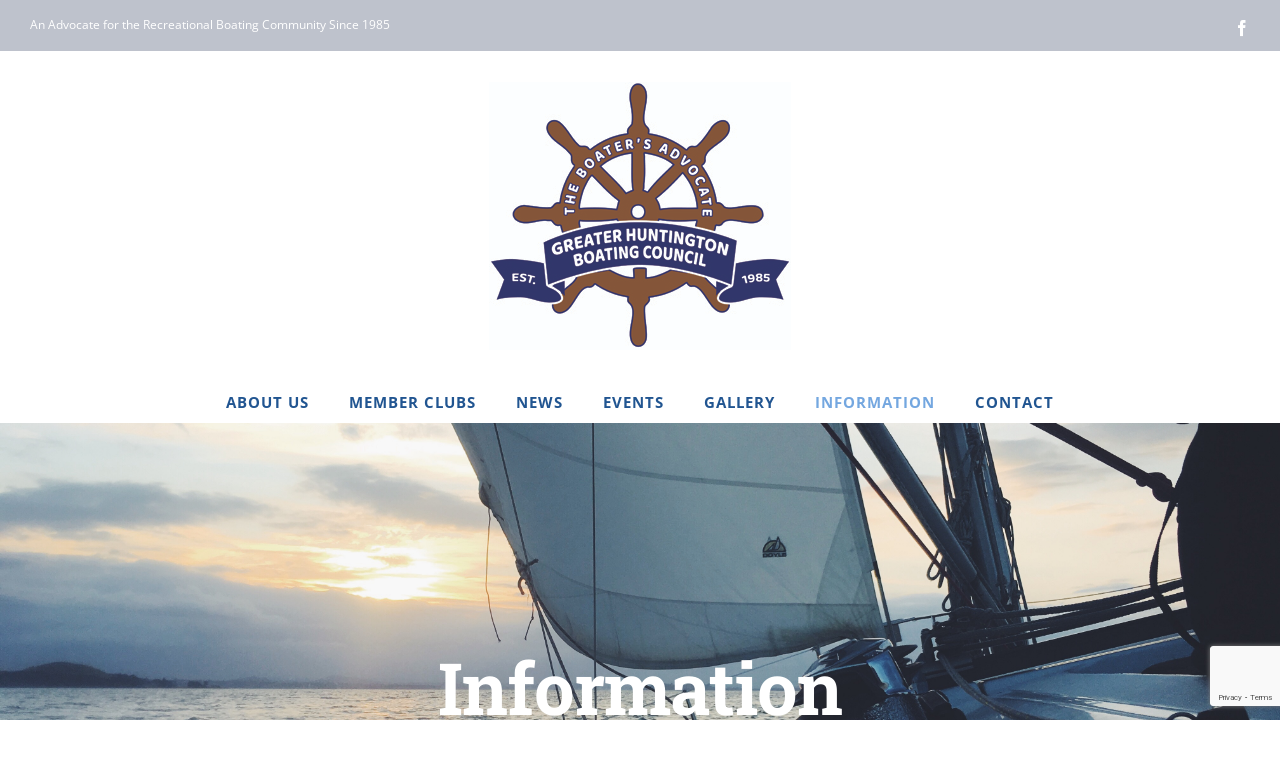

--- FILE ---
content_type: text/html; charset=utf-8
request_url: https://www.google.com/recaptcha/api2/anchor?ar=1&k=6LevlooUAAAAAGzR6PVHF9rf74kmsrUywP-sarAo&co=aHR0cHM6Ly93d3cuaHVudGluZ3RvbmJvYXRpbmdjb3VuY2lsLm9yZzo0NDM.&hl=en&v=PoyoqOPhxBO7pBk68S4YbpHZ&size=invisible&anchor-ms=20000&execute-ms=30000&cb=8hyjrxizpgkt
body_size: 48918
content:
<!DOCTYPE HTML><html dir="ltr" lang="en"><head><meta http-equiv="Content-Type" content="text/html; charset=UTF-8">
<meta http-equiv="X-UA-Compatible" content="IE=edge">
<title>reCAPTCHA</title>
<style type="text/css">
/* cyrillic-ext */
@font-face {
  font-family: 'Roboto';
  font-style: normal;
  font-weight: 400;
  font-stretch: 100%;
  src: url(//fonts.gstatic.com/s/roboto/v48/KFO7CnqEu92Fr1ME7kSn66aGLdTylUAMa3GUBHMdazTgWw.woff2) format('woff2');
  unicode-range: U+0460-052F, U+1C80-1C8A, U+20B4, U+2DE0-2DFF, U+A640-A69F, U+FE2E-FE2F;
}
/* cyrillic */
@font-face {
  font-family: 'Roboto';
  font-style: normal;
  font-weight: 400;
  font-stretch: 100%;
  src: url(//fonts.gstatic.com/s/roboto/v48/KFO7CnqEu92Fr1ME7kSn66aGLdTylUAMa3iUBHMdazTgWw.woff2) format('woff2');
  unicode-range: U+0301, U+0400-045F, U+0490-0491, U+04B0-04B1, U+2116;
}
/* greek-ext */
@font-face {
  font-family: 'Roboto';
  font-style: normal;
  font-weight: 400;
  font-stretch: 100%;
  src: url(//fonts.gstatic.com/s/roboto/v48/KFO7CnqEu92Fr1ME7kSn66aGLdTylUAMa3CUBHMdazTgWw.woff2) format('woff2');
  unicode-range: U+1F00-1FFF;
}
/* greek */
@font-face {
  font-family: 'Roboto';
  font-style: normal;
  font-weight: 400;
  font-stretch: 100%;
  src: url(//fonts.gstatic.com/s/roboto/v48/KFO7CnqEu92Fr1ME7kSn66aGLdTylUAMa3-UBHMdazTgWw.woff2) format('woff2');
  unicode-range: U+0370-0377, U+037A-037F, U+0384-038A, U+038C, U+038E-03A1, U+03A3-03FF;
}
/* math */
@font-face {
  font-family: 'Roboto';
  font-style: normal;
  font-weight: 400;
  font-stretch: 100%;
  src: url(//fonts.gstatic.com/s/roboto/v48/KFO7CnqEu92Fr1ME7kSn66aGLdTylUAMawCUBHMdazTgWw.woff2) format('woff2');
  unicode-range: U+0302-0303, U+0305, U+0307-0308, U+0310, U+0312, U+0315, U+031A, U+0326-0327, U+032C, U+032F-0330, U+0332-0333, U+0338, U+033A, U+0346, U+034D, U+0391-03A1, U+03A3-03A9, U+03B1-03C9, U+03D1, U+03D5-03D6, U+03F0-03F1, U+03F4-03F5, U+2016-2017, U+2034-2038, U+203C, U+2040, U+2043, U+2047, U+2050, U+2057, U+205F, U+2070-2071, U+2074-208E, U+2090-209C, U+20D0-20DC, U+20E1, U+20E5-20EF, U+2100-2112, U+2114-2115, U+2117-2121, U+2123-214F, U+2190, U+2192, U+2194-21AE, U+21B0-21E5, U+21F1-21F2, U+21F4-2211, U+2213-2214, U+2216-22FF, U+2308-230B, U+2310, U+2319, U+231C-2321, U+2336-237A, U+237C, U+2395, U+239B-23B7, U+23D0, U+23DC-23E1, U+2474-2475, U+25AF, U+25B3, U+25B7, U+25BD, U+25C1, U+25CA, U+25CC, U+25FB, U+266D-266F, U+27C0-27FF, U+2900-2AFF, U+2B0E-2B11, U+2B30-2B4C, U+2BFE, U+3030, U+FF5B, U+FF5D, U+1D400-1D7FF, U+1EE00-1EEFF;
}
/* symbols */
@font-face {
  font-family: 'Roboto';
  font-style: normal;
  font-weight: 400;
  font-stretch: 100%;
  src: url(//fonts.gstatic.com/s/roboto/v48/KFO7CnqEu92Fr1ME7kSn66aGLdTylUAMaxKUBHMdazTgWw.woff2) format('woff2');
  unicode-range: U+0001-000C, U+000E-001F, U+007F-009F, U+20DD-20E0, U+20E2-20E4, U+2150-218F, U+2190, U+2192, U+2194-2199, U+21AF, U+21E6-21F0, U+21F3, U+2218-2219, U+2299, U+22C4-22C6, U+2300-243F, U+2440-244A, U+2460-24FF, U+25A0-27BF, U+2800-28FF, U+2921-2922, U+2981, U+29BF, U+29EB, U+2B00-2BFF, U+4DC0-4DFF, U+FFF9-FFFB, U+10140-1018E, U+10190-1019C, U+101A0, U+101D0-101FD, U+102E0-102FB, U+10E60-10E7E, U+1D2C0-1D2D3, U+1D2E0-1D37F, U+1F000-1F0FF, U+1F100-1F1AD, U+1F1E6-1F1FF, U+1F30D-1F30F, U+1F315, U+1F31C, U+1F31E, U+1F320-1F32C, U+1F336, U+1F378, U+1F37D, U+1F382, U+1F393-1F39F, U+1F3A7-1F3A8, U+1F3AC-1F3AF, U+1F3C2, U+1F3C4-1F3C6, U+1F3CA-1F3CE, U+1F3D4-1F3E0, U+1F3ED, U+1F3F1-1F3F3, U+1F3F5-1F3F7, U+1F408, U+1F415, U+1F41F, U+1F426, U+1F43F, U+1F441-1F442, U+1F444, U+1F446-1F449, U+1F44C-1F44E, U+1F453, U+1F46A, U+1F47D, U+1F4A3, U+1F4B0, U+1F4B3, U+1F4B9, U+1F4BB, U+1F4BF, U+1F4C8-1F4CB, U+1F4D6, U+1F4DA, U+1F4DF, U+1F4E3-1F4E6, U+1F4EA-1F4ED, U+1F4F7, U+1F4F9-1F4FB, U+1F4FD-1F4FE, U+1F503, U+1F507-1F50B, U+1F50D, U+1F512-1F513, U+1F53E-1F54A, U+1F54F-1F5FA, U+1F610, U+1F650-1F67F, U+1F687, U+1F68D, U+1F691, U+1F694, U+1F698, U+1F6AD, U+1F6B2, U+1F6B9-1F6BA, U+1F6BC, U+1F6C6-1F6CF, U+1F6D3-1F6D7, U+1F6E0-1F6EA, U+1F6F0-1F6F3, U+1F6F7-1F6FC, U+1F700-1F7FF, U+1F800-1F80B, U+1F810-1F847, U+1F850-1F859, U+1F860-1F887, U+1F890-1F8AD, U+1F8B0-1F8BB, U+1F8C0-1F8C1, U+1F900-1F90B, U+1F93B, U+1F946, U+1F984, U+1F996, U+1F9E9, U+1FA00-1FA6F, U+1FA70-1FA7C, U+1FA80-1FA89, U+1FA8F-1FAC6, U+1FACE-1FADC, U+1FADF-1FAE9, U+1FAF0-1FAF8, U+1FB00-1FBFF;
}
/* vietnamese */
@font-face {
  font-family: 'Roboto';
  font-style: normal;
  font-weight: 400;
  font-stretch: 100%;
  src: url(//fonts.gstatic.com/s/roboto/v48/KFO7CnqEu92Fr1ME7kSn66aGLdTylUAMa3OUBHMdazTgWw.woff2) format('woff2');
  unicode-range: U+0102-0103, U+0110-0111, U+0128-0129, U+0168-0169, U+01A0-01A1, U+01AF-01B0, U+0300-0301, U+0303-0304, U+0308-0309, U+0323, U+0329, U+1EA0-1EF9, U+20AB;
}
/* latin-ext */
@font-face {
  font-family: 'Roboto';
  font-style: normal;
  font-weight: 400;
  font-stretch: 100%;
  src: url(//fonts.gstatic.com/s/roboto/v48/KFO7CnqEu92Fr1ME7kSn66aGLdTylUAMa3KUBHMdazTgWw.woff2) format('woff2');
  unicode-range: U+0100-02BA, U+02BD-02C5, U+02C7-02CC, U+02CE-02D7, U+02DD-02FF, U+0304, U+0308, U+0329, U+1D00-1DBF, U+1E00-1E9F, U+1EF2-1EFF, U+2020, U+20A0-20AB, U+20AD-20C0, U+2113, U+2C60-2C7F, U+A720-A7FF;
}
/* latin */
@font-face {
  font-family: 'Roboto';
  font-style: normal;
  font-weight: 400;
  font-stretch: 100%;
  src: url(//fonts.gstatic.com/s/roboto/v48/KFO7CnqEu92Fr1ME7kSn66aGLdTylUAMa3yUBHMdazQ.woff2) format('woff2');
  unicode-range: U+0000-00FF, U+0131, U+0152-0153, U+02BB-02BC, U+02C6, U+02DA, U+02DC, U+0304, U+0308, U+0329, U+2000-206F, U+20AC, U+2122, U+2191, U+2193, U+2212, U+2215, U+FEFF, U+FFFD;
}
/* cyrillic-ext */
@font-face {
  font-family: 'Roboto';
  font-style: normal;
  font-weight: 500;
  font-stretch: 100%;
  src: url(//fonts.gstatic.com/s/roboto/v48/KFO7CnqEu92Fr1ME7kSn66aGLdTylUAMa3GUBHMdazTgWw.woff2) format('woff2');
  unicode-range: U+0460-052F, U+1C80-1C8A, U+20B4, U+2DE0-2DFF, U+A640-A69F, U+FE2E-FE2F;
}
/* cyrillic */
@font-face {
  font-family: 'Roboto';
  font-style: normal;
  font-weight: 500;
  font-stretch: 100%;
  src: url(//fonts.gstatic.com/s/roboto/v48/KFO7CnqEu92Fr1ME7kSn66aGLdTylUAMa3iUBHMdazTgWw.woff2) format('woff2');
  unicode-range: U+0301, U+0400-045F, U+0490-0491, U+04B0-04B1, U+2116;
}
/* greek-ext */
@font-face {
  font-family: 'Roboto';
  font-style: normal;
  font-weight: 500;
  font-stretch: 100%;
  src: url(//fonts.gstatic.com/s/roboto/v48/KFO7CnqEu92Fr1ME7kSn66aGLdTylUAMa3CUBHMdazTgWw.woff2) format('woff2');
  unicode-range: U+1F00-1FFF;
}
/* greek */
@font-face {
  font-family: 'Roboto';
  font-style: normal;
  font-weight: 500;
  font-stretch: 100%;
  src: url(//fonts.gstatic.com/s/roboto/v48/KFO7CnqEu92Fr1ME7kSn66aGLdTylUAMa3-UBHMdazTgWw.woff2) format('woff2');
  unicode-range: U+0370-0377, U+037A-037F, U+0384-038A, U+038C, U+038E-03A1, U+03A3-03FF;
}
/* math */
@font-face {
  font-family: 'Roboto';
  font-style: normal;
  font-weight: 500;
  font-stretch: 100%;
  src: url(//fonts.gstatic.com/s/roboto/v48/KFO7CnqEu92Fr1ME7kSn66aGLdTylUAMawCUBHMdazTgWw.woff2) format('woff2');
  unicode-range: U+0302-0303, U+0305, U+0307-0308, U+0310, U+0312, U+0315, U+031A, U+0326-0327, U+032C, U+032F-0330, U+0332-0333, U+0338, U+033A, U+0346, U+034D, U+0391-03A1, U+03A3-03A9, U+03B1-03C9, U+03D1, U+03D5-03D6, U+03F0-03F1, U+03F4-03F5, U+2016-2017, U+2034-2038, U+203C, U+2040, U+2043, U+2047, U+2050, U+2057, U+205F, U+2070-2071, U+2074-208E, U+2090-209C, U+20D0-20DC, U+20E1, U+20E5-20EF, U+2100-2112, U+2114-2115, U+2117-2121, U+2123-214F, U+2190, U+2192, U+2194-21AE, U+21B0-21E5, U+21F1-21F2, U+21F4-2211, U+2213-2214, U+2216-22FF, U+2308-230B, U+2310, U+2319, U+231C-2321, U+2336-237A, U+237C, U+2395, U+239B-23B7, U+23D0, U+23DC-23E1, U+2474-2475, U+25AF, U+25B3, U+25B7, U+25BD, U+25C1, U+25CA, U+25CC, U+25FB, U+266D-266F, U+27C0-27FF, U+2900-2AFF, U+2B0E-2B11, U+2B30-2B4C, U+2BFE, U+3030, U+FF5B, U+FF5D, U+1D400-1D7FF, U+1EE00-1EEFF;
}
/* symbols */
@font-face {
  font-family: 'Roboto';
  font-style: normal;
  font-weight: 500;
  font-stretch: 100%;
  src: url(//fonts.gstatic.com/s/roboto/v48/KFO7CnqEu92Fr1ME7kSn66aGLdTylUAMaxKUBHMdazTgWw.woff2) format('woff2');
  unicode-range: U+0001-000C, U+000E-001F, U+007F-009F, U+20DD-20E0, U+20E2-20E4, U+2150-218F, U+2190, U+2192, U+2194-2199, U+21AF, U+21E6-21F0, U+21F3, U+2218-2219, U+2299, U+22C4-22C6, U+2300-243F, U+2440-244A, U+2460-24FF, U+25A0-27BF, U+2800-28FF, U+2921-2922, U+2981, U+29BF, U+29EB, U+2B00-2BFF, U+4DC0-4DFF, U+FFF9-FFFB, U+10140-1018E, U+10190-1019C, U+101A0, U+101D0-101FD, U+102E0-102FB, U+10E60-10E7E, U+1D2C0-1D2D3, U+1D2E0-1D37F, U+1F000-1F0FF, U+1F100-1F1AD, U+1F1E6-1F1FF, U+1F30D-1F30F, U+1F315, U+1F31C, U+1F31E, U+1F320-1F32C, U+1F336, U+1F378, U+1F37D, U+1F382, U+1F393-1F39F, U+1F3A7-1F3A8, U+1F3AC-1F3AF, U+1F3C2, U+1F3C4-1F3C6, U+1F3CA-1F3CE, U+1F3D4-1F3E0, U+1F3ED, U+1F3F1-1F3F3, U+1F3F5-1F3F7, U+1F408, U+1F415, U+1F41F, U+1F426, U+1F43F, U+1F441-1F442, U+1F444, U+1F446-1F449, U+1F44C-1F44E, U+1F453, U+1F46A, U+1F47D, U+1F4A3, U+1F4B0, U+1F4B3, U+1F4B9, U+1F4BB, U+1F4BF, U+1F4C8-1F4CB, U+1F4D6, U+1F4DA, U+1F4DF, U+1F4E3-1F4E6, U+1F4EA-1F4ED, U+1F4F7, U+1F4F9-1F4FB, U+1F4FD-1F4FE, U+1F503, U+1F507-1F50B, U+1F50D, U+1F512-1F513, U+1F53E-1F54A, U+1F54F-1F5FA, U+1F610, U+1F650-1F67F, U+1F687, U+1F68D, U+1F691, U+1F694, U+1F698, U+1F6AD, U+1F6B2, U+1F6B9-1F6BA, U+1F6BC, U+1F6C6-1F6CF, U+1F6D3-1F6D7, U+1F6E0-1F6EA, U+1F6F0-1F6F3, U+1F6F7-1F6FC, U+1F700-1F7FF, U+1F800-1F80B, U+1F810-1F847, U+1F850-1F859, U+1F860-1F887, U+1F890-1F8AD, U+1F8B0-1F8BB, U+1F8C0-1F8C1, U+1F900-1F90B, U+1F93B, U+1F946, U+1F984, U+1F996, U+1F9E9, U+1FA00-1FA6F, U+1FA70-1FA7C, U+1FA80-1FA89, U+1FA8F-1FAC6, U+1FACE-1FADC, U+1FADF-1FAE9, U+1FAF0-1FAF8, U+1FB00-1FBFF;
}
/* vietnamese */
@font-face {
  font-family: 'Roboto';
  font-style: normal;
  font-weight: 500;
  font-stretch: 100%;
  src: url(//fonts.gstatic.com/s/roboto/v48/KFO7CnqEu92Fr1ME7kSn66aGLdTylUAMa3OUBHMdazTgWw.woff2) format('woff2');
  unicode-range: U+0102-0103, U+0110-0111, U+0128-0129, U+0168-0169, U+01A0-01A1, U+01AF-01B0, U+0300-0301, U+0303-0304, U+0308-0309, U+0323, U+0329, U+1EA0-1EF9, U+20AB;
}
/* latin-ext */
@font-face {
  font-family: 'Roboto';
  font-style: normal;
  font-weight: 500;
  font-stretch: 100%;
  src: url(//fonts.gstatic.com/s/roboto/v48/KFO7CnqEu92Fr1ME7kSn66aGLdTylUAMa3KUBHMdazTgWw.woff2) format('woff2');
  unicode-range: U+0100-02BA, U+02BD-02C5, U+02C7-02CC, U+02CE-02D7, U+02DD-02FF, U+0304, U+0308, U+0329, U+1D00-1DBF, U+1E00-1E9F, U+1EF2-1EFF, U+2020, U+20A0-20AB, U+20AD-20C0, U+2113, U+2C60-2C7F, U+A720-A7FF;
}
/* latin */
@font-face {
  font-family: 'Roboto';
  font-style: normal;
  font-weight: 500;
  font-stretch: 100%;
  src: url(//fonts.gstatic.com/s/roboto/v48/KFO7CnqEu92Fr1ME7kSn66aGLdTylUAMa3yUBHMdazQ.woff2) format('woff2');
  unicode-range: U+0000-00FF, U+0131, U+0152-0153, U+02BB-02BC, U+02C6, U+02DA, U+02DC, U+0304, U+0308, U+0329, U+2000-206F, U+20AC, U+2122, U+2191, U+2193, U+2212, U+2215, U+FEFF, U+FFFD;
}
/* cyrillic-ext */
@font-face {
  font-family: 'Roboto';
  font-style: normal;
  font-weight: 900;
  font-stretch: 100%;
  src: url(//fonts.gstatic.com/s/roboto/v48/KFO7CnqEu92Fr1ME7kSn66aGLdTylUAMa3GUBHMdazTgWw.woff2) format('woff2');
  unicode-range: U+0460-052F, U+1C80-1C8A, U+20B4, U+2DE0-2DFF, U+A640-A69F, U+FE2E-FE2F;
}
/* cyrillic */
@font-face {
  font-family: 'Roboto';
  font-style: normal;
  font-weight: 900;
  font-stretch: 100%;
  src: url(//fonts.gstatic.com/s/roboto/v48/KFO7CnqEu92Fr1ME7kSn66aGLdTylUAMa3iUBHMdazTgWw.woff2) format('woff2');
  unicode-range: U+0301, U+0400-045F, U+0490-0491, U+04B0-04B1, U+2116;
}
/* greek-ext */
@font-face {
  font-family: 'Roboto';
  font-style: normal;
  font-weight: 900;
  font-stretch: 100%;
  src: url(//fonts.gstatic.com/s/roboto/v48/KFO7CnqEu92Fr1ME7kSn66aGLdTylUAMa3CUBHMdazTgWw.woff2) format('woff2');
  unicode-range: U+1F00-1FFF;
}
/* greek */
@font-face {
  font-family: 'Roboto';
  font-style: normal;
  font-weight: 900;
  font-stretch: 100%;
  src: url(//fonts.gstatic.com/s/roboto/v48/KFO7CnqEu92Fr1ME7kSn66aGLdTylUAMa3-UBHMdazTgWw.woff2) format('woff2');
  unicode-range: U+0370-0377, U+037A-037F, U+0384-038A, U+038C, U+038E-03A1, U+03A3-03FF;
}
/* math */
@font-face {
  font-family: 'Roboto';
  font-style: normal;
  font-weight: 900;
  font-stretch: 100%;
  src: url(//fonts.gstatic.com/s/roboto/v48/KFO7CnqEu92Fr1ME7kSn66aGLdTylUAMawCUBHMdazTgWw.woff2) format('woff2');
  unicode-range: U+0302-0303, U+0305, U+0307-0308, U+0310, U+0312, U+0315, U+031A, U+0326-0327, U+032C, U+032F-0330, U+0332-0333, U+0338, U+033A, U+0346, U+034D, U+0391-03A1, U+03A3-03A9, U+03B1-03C9, U+03D1, U+03D5-03D6, U+03F0-03F1, U+03F4-03F5, U+2016-2017, U+2034-2038, U+203C, U+2040, U+2043, U+2047, U+2050, U+2057, U+205F, U+2070-2071, U+2074-208E, U+2090-209C, U+20D0-20DC, U+20E1, U+20E5-20EF, U+2100-2112, U+2114-2115, U+2117-2121, U+2123-214F, U+2190, U+2192, U+2194-21AE, U+21B0-21E5, U+21F1-21F2, U+21F4-2211, U+2213-2214, U+2216-22FF, U+2308-230B, U+2310, U+2319, U+231C-2321, U+2336-237A, U+237C, U+2395, U+239B-23B7, U+23D0, U+23DC-23E1, U+2474-2475, U+25AF, U+25B3, U+25B7, U+25BD, U+25C1, U+25CA, U+25CC, U+25FB, U+266D-266F, U+27C0-27FF, U+2900-2AFF, U+2B0E-2B11, U+2B30-2B4C, U+2BFE, U+3030, U+FF5B, U+FF5D, U+1D400-1D7FF, U+1EE00-1EEFF;
}
/* symbols */
@font-face {
  font-family: 'Roboto';
  font-style: normal;
  font-weight: 900;
  font-stretch: 100%;
  src: url(//fonts.gstatic.com/s/roboto/v48/KFO7CnqEu92Fr1ME7kSn66aGLdTylUAMaxKUBHMdazTgWw.woff2) format('woff2');
  unicode-range: U+0001-000C, U+000E-001F, U+007F-009F, U+20DD-20E0, U+20E2-20E4, U+2150-218F, U+2190, U+2192, U+2194-2199, U+21AF, U+21E6-21F0, U+21F3, U+2218-2219, U+2299, U+22C4-22C6, U+2300-243F, U+2440-244A, U+2460-24FF, U+25A0-27BF, U+2800-28FF, U+2921-2922, U+2981, U+29BF, U+29EB, U+2B00-2BFF, U+4DC0-4DFF, U+FFF9-FFFB, U+10140-1018E, U+10190-1019C, U+101A0, U+101D0-101FD, U+102E0-102FB, U+10E60-10E7E, U+1D2C0-1D2D3, U+1D2E0-1D37F, U+1F000-1F0FF, U+1F100-1F1AD, U+1F1E6-1F1FF, U+1F30D-1F30F, U+1F315, U+1F31C, U+1F31E, U+1F320-1F32C, U+1F336, U+1F378, U+1F37D, U+1F382, U+1F393-1F39F, U+1F3A7-1F3A8, U+1F3AC-1F3AF, U+1F3C2, U+1F3C4-1F3C6, U+1F3CA-1F3CE, U+1F3D4-1F3E0, U+1F3ED, U+1F3F1-1F3F3, U+1F3F5-1F3F7, U+1F408, U+1F415, U+1F41F, U+1F426, U+1F43F, U+1F441-1F442, U+1F444, U+1F446-1F449, U+1F44C-1F44E, U+1F453, U+1F46A, U+1F47D, U+1F4A3, U+1F4B0, U+1F4B3, U+1F4B9, U+1F4BB, U+1F4BF, U+1F4C8-1F4CB, U+1F4D6, U+1F4DA, U+1F4DF, U+1F4E3-1F4E6, U+1F4EA-1F4ED, U+1F4F7, U+1F4F9-1F4FB, U+1F4FD-1F4FE, U+1F503, U+1F507-1F50B, U+1F50D, U+1F512-1F513, U+1F53E-1F54A, U+1F54F-1F5FA, U+1F610, U+1F650-1F67F, U+1F687, U+1F68D, U+1F691, U+1F694, U+1F698, U+1F6AD, U+1F6B2, U+1F6B9-1F6BA, U+1F6BC, U+1F6C6-1F6CF, U+1F6D3-1F6D7, U+1F6E0-1F6EA, U+1F6F0-1F6F3, U+1F6F7-1F6FC, U+1F700-1F7FF, U+1F800-1F80B, U+1F810-1F847, U+1F850-1F859, U+1F860-1F887, U+1F890-1F8AD, U+1F8B0-1F8BB, U+1F8C0-1F8C1, U+1F900-1F90B, U+1F93B, U+1F946, U+1F984, U+1F996, U+1F9E9, U+1FA00-1FA6F, U+1FA70-1FA7C, U+1FA80-1FA89, U+1FA8F-1FAC6, U+1FACE-1FADC, U+1FADF-1FAE9, U+1FAF0-1FAF8, U+1FB00-1FBFF;
}
/* vietnamese */
@font-face {
  font-family: 'Roboto';
  font-style: normal;
  font-weight: 900;
  font-stretch: 100%;
  src: url(//fonts.gstatic.com/s/roboto/v48/KFO7CnqEu92Fr1ME7kSn66aGLdTylUAMa3OUBHMdazTgWw.woff2) format('woff2');
  unicode-range: U+0102-0103, U+0110-0111, U+0128-0129, U+0168-0169, U+01A0-01A1, U+01AF-01B0, U+0300-0301, U+0303-0304, U+0308-0309, U+0323, U+0329, U+1EA0-1EF9, U+20AB;
}
/* latin-ext */
@font-face {
  font-family: 'Roboto';
  font-style: normal;
  font-weight: 900;
  font-stretch: 100%;
  src: url(//fonts.gstatic.com/s/roboto/v48/KFO7CnqEu92Fr1ME7kSn66aGLdTylUAMa3KUBHMdazTgWw.woff2) format('woff2');
  unicode-range: U+0100-02BA, U+02BD-02C5, U+02C7-02CC, U+02CE-02D7, U+02DD-02FF, U+0304, U+0308, U+0329, U+1D00-1DBF, U+1E00-1E9F, U+1EF2-1EFF, U+2020, U+20A0-20AB, U+20AD-20C0, U+2113, U+2C60-2C7F, U+A720-A7FF;
}
/* latin */
@font-face {
  font-family: 'Roboto';
  font-style: normal;
  font-weight: 900;
  font-stretch: 100%;
  src: url(//fonts.gstatic.com/s/roboto/v48/KFO7CnqEu92Fr1ME7kSn66aGLdTylUAMa3yUBHMdazQ.woff2) format('woff2');
  unicode-range: U+0000-00FF, U+0131, U+0152-0153, U+02BB-02BC, U+02C6, U+02DA, U+02DC, U+0304, U+0308, U+0329, U+2000-206F, U+20AC, U+2122, U+2191, U+2193, U+2212, U+2215, U+FEFF, U+FFFD;
}

</style>
<link rel="stylesheet" type="text/css" href="https://www.gstatic.com/recaptcha/releases/PoyoqOPhxBO7pBk68S4YbpHZ/styles__ltr.css">
<script nonce="OPaKmcvv_OQph_SsQvwGMg" type="text/javascript">window['__recaptcha_api'] = 'https://www.google.com/recaptcha/api2/';</script>
<script type="text/javascript" src="https://www.gstatic.com/recaptcha/releases/PoyoqOPhxBO7pBk68S4YbpHZ/recaptcha__en.js" nonce="OPaKmcvv_OQph_SsQvwGMg">
      
    </script></head>
<body><div id="rc-anchor-alert" class="rc-anchor-alert"></div>
<input type="hidden" id="recaptcha-token" value="[base64]">
<script type="text/javascript" nonce="OPaKmcvv_OQph_SsQvwGMg">
      recaptcha.anchor.Main.init("[\x22ainput\x22,[\x22bgdata\x22,\x22\x22,\[base64]/[base64]/[base64]/[base64]/cjw8ejpyPj4+eil9Y2F0Y2gobCl7dGhyb3cgbDt9fSxIPWZ1bmN0aW9uKHcsdCx6KXtpZih3PT0xOTR8fHc9PTIwOCl0LnZbd10/dC52W3ddLmNvbmNhdCh6KTp0LnZbd109b2Yoeix0KTtlbHNle2lmKHQuYkImJnchPTMxNylyZXR1cm47dz09NjZ8fHc9PTEyMnx8dz09NDcwfHx3PT00NHx8dz09NDE2fHx3PT0zOTd8fHc9PTQyMXx8dz09Njh8fHc9PTcwfHx3PT0xODQ/[base64]/[base64]/[base64]/bmV3IGRbVl0oSlswXSk6cD09Mj9uZXcgZFtWXShKWzBdLEpbMV0pOnA9PTM/bmV3IGRbVl0oSlswXSxKWzFdLEpbMl0pOnA9PTQ/[base64]/[base64]/[base64]/[base64]\x22,\[base64]\\u003d\\u003d\x22,\x22LjrDnsOiw7QHwoTDhlM0NW4iBcOKwpYsV8Kyw78uVkPCtMKTVFbDhcO7w7JJw5vDuMKRw6pcbDg2w6fCgQ9Bw4Vkczk3w7vDqMKTw4/[base64]/CkcOXwr/Cr0UFwr9ewrTCgcOJK8K2Q8OLdEZVOywTYsKEwpw9w44bamgeUMOEEW8QLTjDoydzcMOCNB4aFsK2IVDCn27CikURw5Zvw5jCp8O9w7l9wr/DszM0EgNpwrPCqcOuw6LClVPDly/Dt8O+wrdLw5fCmhxFwqzCmB/[base64]/DkMO4wrDDkcO1bnELwpzDn8KUwrcrREDDssO2bmnDh8OGRXHDmcOCw5QASMOdYcKvwr0/SUnDssKtw6PDhi3CicKSw6XCnm7DusKqwqMxXVJFHF4kwrXDq8OnVAjDpAEmbsOyw79pw5cOw7dgF3fCl8O1HUDCvMKCCcOzw6bDvh18w6/CqWl7wrZTwpHDnwfDvMOMwpVUNcKiwp/DvcOdw6bCqMKxwollIxXDmhhIe8OBwpzCp8Kow4/DiMKaw7jCusKxM8OKfFvCrMO0wq83FVZBNsORMEvCmMKAwoLCpcOOb8KzwojDpHHDgMKzwpfDgEdEw5TCmMKrHMO6KMOGa2puGMKURyN/CibCoWV5w75ELzhEFcOYw4zDu23Dq2bDvMO9CMO7XMOywrfChMKzwqnCgBQ0w6xaw7wBUncswpLDucK7AEgtWsOqwq5HUcKXwp3CsSDDl8KSC8KDT8KGTsKbb8Khw4JHwodTw5Efw6gUwq8bSD/DnQfCh3Bbw6Adw4AYLBHCrsK1wpLCm8OsC2TDnBXDkcK1wpbCnjZFw4XDl8KkO8K3VsOAwrzDkUdSwofCggnDqMOCwr/[base64]/Bzh8D8KdwqvClcO4SMOTR8OYw7/[base64]/CocO8C3d4NsOCw4HCiDzDksOqI3YUwq/Dkl7Cg8OIwo7DjsOdRCLClsKAwr/CpFDClH8Jw4fDqsO5wpl4w6UiwoTClsKVwqbDn3LDssKowqzDjFx1woZXwrt0w5fCpcKBXsKjw7oCGcO/fMKeaRfCp8K8wogvw5nCiDDCgWUKbiTCpi0VwrDDpTsAQzHCtxXCv8OjaMK0wrM/fgDDocKEHFALw5bDusOMw5TCssKQb8OuwrkdaW/Ch8KXYUsKw4LCshHCoMKVw4rDj1rCmEfCrcKnVmVANcKKw5QhCFPDq8KVwrogPFDCk8K1dMKsGh8+NsKSdHgbP8K/[base64]/Cp8OGbsKow63CmjA5XDbCgE/DqSDCiMKjwplcwpE4wr8KN8KPwoBnw7RvN2bCpcOwwpnCpcOIwqTDucOuwoPDvEfCrcKBw6BUw4EUw77Dul3ChQ/[base64]/[base64]/DhcKHw53DrjHCj8Kiw5pkwonDqihTKlwXA1ROw4EXw6/ChTjCtwLDuQpMwqp7DHwnZijCn8O7a8OQw6RRUh56O0jDlcKCGBxsRBBxasKMWsOTDR17VyzCqsOue8KYGGZQSQx5fiIjwrDDlhEuJsKZwpXChQ/CrSNcw4Inwq01HEpew4PCgVLCsHHDn8K6wox5w4sNesOew7QuwqfCvMKsP3XDh8OyTcKvbcK/w63Do8Oyw4PCmj/DljIFPzTCjjhfXEzCkcOFw7wPwrvDlcKXwpDDoBQcwowKcnjDojEFwrfDnznDh25QwqHCrHnDlhvDgMKXw6ABJcO2MsKVwpDDlsKCaHoqw4TDtMOuAiMMeMO1QD/DjQQqw5/[base64]/DrsKow64EXyw3w5gWJsOLasKpAMKjw5FWwq3Ds8KewqAIXsO5woXDlX98wo3CicOvB8KEwqZkXsOtRcKqIMOfacOow6DDuArDk8K6E8K7XkbDqAXChwsywp9owp3Du1jCrFjCicK9a8O0Vy3DrcOfHcK0CMKPaArCrcKswojDtEQIIcKkL8O/w4jCmjvCiMOPwrnChsOEQMKHw6/DpcO3w4nDq0s4WsKULMOVKjpNH8OYXXnDijTDmMOZdMKxHcOuwqvCnsKKfw/CiMKJw63DiHtJwq7Dr0ooFMO9cC9Zwo/DmgXDpsKyw5fCj8OIw4N/[base64]/DlTnCsybCvMKZIn5jwq5ZwqXDpELDhWBYw4J1EncrJMK3dsOJw5HCt8OjZETDkcKpXcOSwpkNUMKpw5ECw4LDuRYobsKhPC9DWsOzwo1Fw4DCgyTCl3ctMSbCi8KEwpsIwqHCm1/[base64]/wo7CjALDlMOUacKSLmnDh8KPw7HCpWstw7otXcORw7Uyw5J3BcKGeMOiwrl/JG8EC8Kbw7NGVsK6w7zCpMOFEMKbP8OLwoHCnGg1GSItw4BtcGfDhjrDmkNRw5bDkUVSPMO/[base64]/DmmDCqMO8fMKBwrgMRwJQW8OZY8KOQC1nYlNce8OCOMOKfsO2w7d8JgstwofChMODe8OPGMOuwr7Cv8Kkw6LCvEjDi1AvdcO+ZsKNFcOTJcO9D8Kmw7UYwrwKwrDDjMOhOgV2Y8O6w5LCsl/CuEJ3OcOsLzszVUvDu2BEFnvChH3CvsOCwojDlFc5wqbDuGZJUkJLccOKwpkow6Nxw49xL2HCgFgJwqMdfxjCmAXDu0HDq8O7w7jCjiJ2IcK6wqDDj8KHR3JMcQd+w5YePMOBw5/CmQIjwqBDbS8Jw6Vqw4jCrC8iXWp0w5pEL8KvLsK4w5nDiMKfw6Inw5PCujLCpMOxw5EFfMKowpYwwrp8Gg5/w4ckV8KLIxjDiMODL8OtWMK4Z8O4PcOoVDLCuMO+HsOQw6FmJU4Nw4jCvW/Con7DicOWBBPDjU0XwphKMMKzwrA1w45IeMKwOsOlCxkgNhUJw6M1w4bDjxXDgEVHw5jCmMOPTVs5VsOkwovCjkd/w7UZfsKrw7rCmMKIwrzCukTCiU4bd0ETW8K5KsKHTcOkXMKjwqlEw51Zw6sId8Okw6BRP8KZdW5cRcOGwpQzw7DCnSYYaAxpw6RGwrHCiBRawpzDv8OFUC4dBsKXMnvCsxzCg8KmesOEL0LDiVXCpMKUA8Krw6UXw57CucKHKlPCgcO7U2Uxwrh8WhrDsFfDnyvDnV/Cq1lsw6wmw5p1w4hjw7U/[base64]/[base64]/[base64]/Dlms1DU7CssOhZsOMwrF4wpvDsFDCpFkkwqUsw4jCmGDDoARxUsK7ASHClsKbLzDCph08DcOYw47DtcKcAMKgNnE9w4JTBMO5w4jCucO1wqXCocOwY0MOwrzDn3R7G8K/w6bCoCsJTiHDiMKZwqoEw63Dpgc2AsK7w6HCvjvDjRBVworDjMOJw6bCk8OTwr1+c8OxV2Q0bsKYbmhDbz5+w7HDsylJwrZIwpljwp/DgBpnwqHCoxYUwpxzwrlTcw7DosKpwr0/[base64]/[base64]/DlDcddU/CsMKAEgTDksOPw7lwOm/Cih7DlcOyw54uwr/DrcOyXVrDjcO4w7JUVsK9wrfDqMOkGQ8/dHfDn2sXwpFsJ8OoKsOLw701wqoGwr/CrsOXD8Ouw7NqwrbDjsKCwoQnw63CrUHDjMKUBUF6woDCgW0EdcKfI8Ozw5/[base64]/CvRXDjxVFeMOowqrCoj0IwqHCqMOjOU0tw5HDlsOsQcOXBSHDnSLCgjABwpoMODLCm8OJw5kSYXDDoB/[base64]/CjDnCgm3CoFvCvcO8AsO/X8KXTnzDu8KIw6DCgcOKcMKqw6TDl8Old8K5BMKlK8Ouw49TbsOmNsOlwr7CmcKAw6cpwpF9w7wsw4Enwq/DkcKlwo/[base64]/DmsOpVkQyQsKQG1hhZDcXX8OpYcOwJsOQBcKdwpkjw4RpwpcPwrx5w5BLfVYRRntewpJNZzjDtsKxwrZRw5rCoS3DrGbCgsKbw7LCgmfDicOCbcK7w7cnwpXCs1EfDgMYAcKYJ10wKsOkW8KZOC/[base64]/DnlzCqMKYw7/Dh3kgQwHDujcMfWzChcKhwrUFaMKfCkoqwoEUVWZBwpjCicOtw5zDuAsOwoopRGYTw5law43CrmEMwol6ZsK7wrnCo8KXw6gEw7dNHcOzwqjDpcK6AsO0wp3CuV3DpAjDhcOmwr/DgwsQIQpkwqfDrCbDo8KoDiDCiAh1w6XDsyjCvDQww6BIwoHDuMOYwogzwpfCsinCocOIwp1kSisbwqtzI8K3w6PCr13DrHPCmSbCnMOow5R7wqnDusOkwpPCnQAwRsOLw5rCkcKjwrxFc0DDiMOowpcvc8Kaw6nCiMOPw6/DjsKow5DDgU/DncKXw4h3w6Jyw5IFPcOcU8KOwq1LLsKDw5DDk8OQw6tRb0UvPi7Dtk/[base64]/w5TDosOiwpZ7wpRXexrDl1fCk33CpTnDgsOpw6B1MsKWwoNrZMKNLcObBMODw5TCvsKVw6lqwoZBw7PDvjEsw6ohwoHDszU6WsOqZMO5w5/DtsOFHDIJwq/[base64]/Dig98w7ogbsOrwqVRDsKICQNPw5ggY8OPPB4sw6o3w4k1wp1Qbj1sIjPDj8OodgPCoygqw6/[base64]/[base64]/DtcOPw63ChSIJZcKAwqRNwqtJMMOBfRnCp8OzHcKYCVjCscKywpYSwqxeIsKewrTCqzcEw7DDhcOXBR/Crx8dw4l1w6rDv8OCw4c3woLDj1ULw4Ifw7YTdFfDlsOjE8OfZMO+LcKlI8K1IXpxZQcYY1vCv8Ouw77CuWBYwpBDwo/DtMOxQcK9wrHCgQAzwppSelPDhh/Dhipxw5wHMDLDhyIPwqlNw6EPHsKSaSMKw7MsO8OGaHV8w5Z0w4DCuHc+w695w4dow4fDozN/[base64]/Dvlsjb2fDiBTDtcOwwrFfwqfDhTLDi8OWecOowqjCnMOhwqFVw59Cw5/[base64]/DhTtOT8OAw4LDonZww4BuDH/[base64]/DpxTCqQTCnjtpBMKHw75Iag8kwqBWfALCuBREcMKNw7HDrj1Nw6XCphXCvcOUwqjDhD/DnsKpHsKJwqjCmHbDi8KMworDiEPCpBEEwpE9woA1P1bCncOaw6LDp8KzQ8O9GQnCvMOqYiYew4cGZA/DmVzCh2lNT8OUVwrCsVTCocKqwrvCoMK1TzAzwp7DucKNwqg3w5puw4TDkCbDpcO+w6h7wpY/wrRxw4VSEMKWSnnDuMOyw7HDoMO8YsKrw4bDjVdUbMOKe1HDm19pBMK3AMOowqUGYCIIwqw3wq/DjMO9XGHCr8K5FMOBX8Kaw5LChXEsVcKUw6l3LmDCuWbCoT7DtcK5wqBuHX7ClMKLwp7DlxpkUsOSwq7DkMKxAkPDl8OPwrwZJ3Bnw48Lw6rDjcOyIsOgw6rCs8KRwocgw45Nwp4kw6rDn8O0QMK/NgfCpsKGeBcoIy3Do3oyT3rCssK2UcKqwqQFw5kow6Jzw5DDtsKYwoJBwqzCvsKkwog7w6nDoMOHw5gTfsO3dsK/ZcONSX5MMkfDlMKyCsKSw7HDjMKJwrHCoE08wqnCtUYPa0bDqCrCh3LCssKCBxvCmMK5SlM9w4/DjcK3w4JgD8KTw5IUwplfwqcnSgNWd8OxwoZfwrLDmVbCusKHXlLCnmvCjsK4w5oPPlB2bVnCmMKsL8OkU8OvY8Kfw5wVwrPDhMOWAMOow4RYPsOfNkrDqAAawqrCjcKGwppRw4jDvMO7wrFFIsOdV8OLLcOnfsK1KgbDpi5/wqNIwpjDgg9vwpfCjMO6wrvDriNSWsOww7lFREN3wopHw4VzeMKPecOSworDu1wxHcODD3rCoCI5w5UqaVvCs8KIw7cJwrrDp8KyWlxTw7dHUBxpwpNGOcOmwrc5bcOIwqnCjFgswrHCtMO5wqYFd1Q/[base64]/DjUDDh0IhwrzCkMOZw5rDjlvDiQhXexNvTcOSwpcnR8ORw6Vjwrd7DMKsw4vDoMOKw5IKw6/Cnj1MCTfChsOew5kbccKHw7TDvMKrw5XCmggTwrNoYgUqRyQuw7Fcwq9Fw6wcJsOyGcOLw7LDg2EaL8OJw5zDhcKmP1xSw5vCplHDtmjDoBTCo8KfVyNvAsOObcODw4gcw7zCqlDCqMOqw6/DlsO7w5cXcUgAc8OFdinCncOdAw0Lw4JCwojDhcObw4/[base64]/[base64]/[base64]/DuBR/w7vDlx11GcOpwqjDpBXCuTpXw6DCn0Qhwo/[base64]/w7QTwpZJwpccw5FeSMKQSMKjw7fDg8OtLsKNGxHDghUbA8OswonDlsOMw6JxZcONDsOywoXDicOcbUtnwrDCtXnChsOALsOCw5bCuDLCk2toI8OFNydfEcOvw5Npw6QwwqLCssK1MAlfw47CiSjCosKfdzlaw5nCiiPCgcOzwpvDsQXCmBs7UBHDiiwBNcK/wqfCrxzDqcOnFhfCtRlWdGF2bcKKeUvCu8O9wqFIwocXw6dIHMKZwrvDssO1wr/DtV7DmEI/OsKfH8ONCU/CjMOUZyAya8OpRjJ6NQvDosOiwpzDrm/Dl8Kjw7wow5www7oOwrA+CnjCm8OfJsKgK8KnN8KQH8O6w6F7w64BVAcNEkoQw6bCkFrDqnoGwq/CiMO4agE+NQ7DtcKOHQl8LsK9KWTCosKCH1sGwrtpw6zCkMOEVhfDmzLDgcOAwpfCpcK4JT3DhU3Ds0/CrsOiXnLDqwRDCg7Cr3Yww6HDv8ONcx/DqxoIw7/Cl8Kaw4PDncK1IlJregUwBMKYwptTYMOwE0Yvw6cDw6bCpDTDgsO6wqoAY0hWwoFhw6Rcw7LDk03Cr8Knw6BlwrJyw6fDqUEDHzXDsXvCinZ4ZC4WU8O1woVXCsOEwqDCssKwF8OjwpPCisO3DAxVHHTDrsOyw68gYBvDvnUEIzgkC8O/[base64]/CisOJw5nCuHpzw68iQ8KsYcOdTl3DmVVcw7IOPm3DrlvCnsO3w7vDmWJ3TQzDvDdATcKJwrBYKmNnU3tBb2RVGi3Cv37Dk8KdVTvDlg3CnALCrSLCpRnDnxTDvC/[base64]/Di8KyGcOUwqcZwojDusOMw7DDucOdwqfDq8Ojahs9XB0Pw6x0EcOkNsOMAQpSAx5uw4PCn8O+wr1/wqzDmDkUw58+wq7CuRXCpCROwqzDhSDCrsKjaixwWzDCvsK2fsObwpE1esKCwoHCu3PCucK4A8OPPCDDiQUiwr/CvjvDjDcGV8K8wpfDtAHCvsO6CsKEVFZFV8Ogw5d0N2jCoHnCqU5uZ8OwC8OCwr/DmA7Dj8OGah3DowfCkmMHJMKZwrrDgFvCnAbCoQnDml/Dvj3DqR4zXGfCgcKqXsOEwqHCvMK9bBoewoDDrMOpwpI2bDYbCMKYwr5HdMO0w4tvwq3DscKFPiU1w7/[base64]/Ck8OfNlovccK3WsKsw4BOGFTDjMOZwqjDm3HChcOdW8KsaMKLf8O4fAkjJcKKwq7CrkoqwoEOWlXDsUvDiDHCucO8BAkbwpzDusOCwq/ChcOLwrojw68mw4YDw5pOwq8Ew4PDscKNw7V4wr5fd2XCucKDwpM6wpFtw5VGZsOuN8Ouw6bCtMKSw6swJArDicOOw5TDuiXDkcKewr3CksOJwp9/SsOwZsO3McObasOwwqcRcsOMKl9fw5vDpjIzw4kaw5DDmwPDr8OUXMOUAQjDqsKGw7/DjAdDwr4RHzYew6YedMK/[base64]/DkxpiwoJrwrIlVWBqw4bDisOPX27CtTzCv8KKUsKXLsKhICJkdsKDw6zCscK6wpt3TcKUwq0SPzcTJwbDlsKLwrI5w7IeGsKLw4ALIUZcACfDqQxwwovChsKyw53ChjhYw74kXSnCm8KpHXVMwq/CssKgXwlfEF3CqMOjw6QQwrbDrcKDBCZGw5x/D8OrbMOjHSHDtQpMw5Nmw7XCusKcG8OvfyE+w4/Cs09ow7fDn8OQwrLDvzotRTHDk8OywpdcU252YsOSJF48wptCwpJ/AA/DtMO4W8OZw7xzw61CwrY1w4pRwqQow7HCpXbCknkCKMOAGAELZ8OICcOnDxTClCsqKHF5ZgITK8KBwo9Mw7MowpnDkMORcMKiAMOUw7nCg8OvXmHDosKkw6/[base64]/[base64]/CuiHCmQ/DusK6dh4gwpRZf1A4wqDDlEQXNBXCvcK+TMOUBRbCocKGScOND8KjY1jCoSLCqsO9eQojYMOPSMK3wpzDmVrDkEE1wrXDjMO8XcOxw5TCgFzDn8Oow6vDssK8L8OxwqzDuUtgw4JXAMKAw6LDhn91Q3PDiQRSw7nCocKoZ8Ojw7/DnMKID8Kxw7RoScOkb8K4JsKUF25jwqpnwrc8wrNcwobChDBMwrdXVGHChQ0Ywo7Dh8KXGAwDQV55QiXCk8OVwpvDhx1aw4I/Fx5THWVdwrVne3Eze2lSCHfCqGFZw5HDh3PCusKTw7HCimRpAmUgwpLDrCLCpsOTw4pOw7xrw5fDusKmwrkdcCzCmMKBwowJwoZHwq7CrsKUw6bCgHRFWyNwwrZ1KXIzcHTDo8O0wpdmVkFkVmUFwp/CvGDDqTPDmBXCqg/DosKzTBo7w5HDqT12wqLCk8OGAyvCmMO/dsKzwrxISsK0wrUVNhrDjirDnXrDqGFXwq9cw5wlQsOwwr0RwotENxpcw4vClTnDmVMcw4B/XB3CrcKWVAAswp8IZcOyYsOgwq/[base64]/[base64]/w4VOLMOfcQBeJFRVwoJEwq1ZfsOLM0DDkyAbJMOCwrXDocOQw5FlJlnDn8KqchFGIcKdw6fCu8Khw6vCncONwpPDnMKCw6LCpX0wTcK7wpxocBhTwr/DlSrDkMKEw5/DpMOVFcKWwqLCicOnwrHCiA5/wppzccOOwq9rwqxNwoTDj8O+FVPChFTCmQ9FwpQTCMO2wpTDo8OjfsOkw4jCoMOEw7NOCSnDnsKiwo3CgMOTeAbDpV10w5TDoy4lw7DCi3LCuGkHcFwjc8OeJXtjW0zDgUHCsMO6wp3Ct8OzI3TCuHXClhI6dgrCgsONw7Zew5pEwrF1wo1JQwLCllrDi8OZYcO/DMKfTBoFwrfCoFcJw6PCjFbDvsOeU8OMZAnCqMOxwrfDlsOcw7oUwpLClcOEwrjDq1clwqYrEkrDgMOKw4HCj8KGKA8WIHxAw6h/PcK+wqd+CcOrwpjDl8KkwpTCm8Klw7dzw5DDgcKjwrl/wpcDw5HCrw9RdcK5YxJZwpzDu8KVwql3wptzw4LDjwZWTcKDHsO/[base64]/Dp8KVCyDDmcOxwq/DmMODDsKnw5XDgV3Cm8OHc8KOwrspI3nDlcOXacOowqljw5BGw6oxCcK2Umt+wpt6w7MAG8K8w4TDlDYHecOpHitHwpHDmcOuwoMTw4g+w6EpwrzDqMKJd8OSKsKnwoZwwq/CoXjCvcO7TW0oEsK8DcK+CgxNWULDn8OPRMKEw4wXFcKmw79uwrtawo1/RcK0w7nCn8OJw6xQJMKaPMKvXATDqMO+wq/DlMOBw6LDv1h4W8K7wrzCpy5rw5TDucOnNcOMw57DgMOReHhow7zCrzVSwr/[base64]/ClhZvw5XDiSdBO1NgCg7CocKCw7JxwoHDicOSwrhRw4vDsHIBw7IiasKhT8OebMKEwpDCnsKgKCXClFs5woEywqgwwrAbw5tzP8OAw4rDlyNxG8OLIT/CrsORACDDr2NjJFfDsArChk7Cr8K0w58+wohKbSzDlgZLwr/ChMOCwrxjRMOvPgjDqGDCnMOMwpoEKcKRwrxwXcOewpnCn8Kxw6/DkMKtwph0w6gMRMOdwrEkwqDClDRFRcKIw7XCliMnwrTCh8OaOCREw7knwr3CvsKpwp4KIcKrwqwTwqfDrcOWCcKfGMKvw6YSASjCosO3w5Y6LBXDhWDCrCkKwprCkUs2wofCksOtL8KeET0RwrTDrsKVPW/[base64]/DlMOLwoEkeAQSwoIEw6HCjsK0XcK/wpPDj8Kyw64yw5fCo8Ocw7M6bcKhwqYtw7PCiw8jFwMEw7PCg2EBw57CscKhasOrwphbBMO4WcOMwrQRwpbDlsOsw7XDizTCjy/DmzXDgCnCqMOAcWbDm8OBw79ndnnDvh3CuzjDpQfDhSA/woTCu8OiFEYyw5Imw7vDqcKQwox9M8O+WsKXw55FwrI8QcOnwr3CqsKlwoNYI8KuHEnCvjLCkMKocX7DjwIBIMKIwoddw6/[base64]/w6XDmMKEcMOnQcKyw556wp1vUsOjRBg8wohkBlrDuMOpwqIJM8KuwojCmR4fJ8ORwqnCo8Odw4DCnA9AbMK2VMKew7QgYhIFwoBAwonDgsKgwpogeRvDhy/DisKOw65fwpRcw7rCiR5bWMOrejMww47Dl3LCvsO6wrZkw6DChMOrDU95RsKewp/[base64]/DjFlJeMKVQQVQw5LCkXDDu8OFecOEc8OJw4zDgMO3aMO1wrTCncK4wqRlQ2cgwqnChcKzw5dqYcO5R8KkwrF3Z8K7wrN6wrvCu8OIW8OZw6jDiMKfSGfDmC/DncKRw7jCn8KAR3VSDcO4WcOVwqgLwqwcUVwmKBlowpTCp3LCo8KBXSPDigXCpHBvQmPDu3MQBcK4SsOjMlvCuUvDmsKuwoh7wp0pWUfChsKywpdBWVjDu1HDtkIkMsOfwoTDsyxtw4HChsOQHlYYw5XCksOEFg7DpnFWw4cacsOResK/w63ChUbDocKHw7nCgMOkwoovQ8O0wovDq0pywp3DpcOhUBHCnhgRFg/Cgn7DkMOSw61LLyLDkXHDt8OEwr8Awq3DiGDDoz8Awq3CiAvCt8OsTnEIG0PCnRzDhcOewrTCtMKvRy/CrTPDrsK7RcOsw6HCnAYdw4cpZcKAYygvQcOKw5l9worDoUQBW8KxPkkKw7vCoMO/woPDucKTw4TCusK+w7V1TsOnwrQuwpnCoMKsRWQpw5rCncK/[base64]/Jzlvw4rDmsOoI8KZVsKbwrQyacOmI8KTw5VbRcK1QTx1woDCksOJJCxxAcKDwqHDvRxIE2/Ct8OZNsOkel00XUDDq8KhKxdgRh4pTsOjA3/ChsKzD8K6HMORw6PCtsOmamTCj0xHw5nDtcOXwrbCoMOLQw/Dl17DrMOKwoY6UwXClsODw7/Cg8KdIsOWw5shMV/CoHhsBBvDmMKcNBzDuEDDvwVfw6RsWiLCk18rw4LDslcvwq/DgsO8w5TCljTCh8Kkw6F/wrDDl8OQw507w6Nswp7DoxbCmMOPYmA9b8KgFyYKHMOVwr/Ck8Osw5DChMK8w7LCisK5V2vDuMOcwo/DuMOwOG0Aw7tjEC5zP8ONEMOsRsKjwplOw7p5PR8VwoXDpQFVw50Xw6PCmCg3wq3ChcOlwoPCrjx/XCJhfAHClMOCB1odwplMbsOKw4AYUcOHKcOEw73DtDnDm8O2w6TCsyJowoTDpx/CrcK6ZsKww5jChBNvw7xjG8Ofw5BKHlPClkVcT8O1wpXDrMOiw7fClB94wogQJA3DiV7CsHfDosKUPwNsw7/Cj8OKwr7DjcOBwqXCvsOrGzfCj8KMw4fDv3MLwrzCq2TDrcO2P8K/woLCkcKMVz3DtWXChcKYF8K6wozDvXh8w7vCvcO7w6VmAcKQBl7CtMK8M051w5rCkgtHWsKXwoBYe8Kvw4lWwo8Ow7kdwq0sd8Kiw6HCoMOLwrXDmMO5PUPDtjvDok/[base64]/DjEBGFMK2TVbCkRzCu8OFw7tCYA3DrsOETztbXBrDoMKdwqdHw7bCk8K9wrTCssOqwqXCoyPChxkFAXlSw7/CpsO6DQXDgMOpw5ZbwrLDrMO+wqTClcOGw6fCu8OuwovCpcK+FcOUXsKuwrfCmmNEw5jDhS1rfcKOOA9pTsOYw4ULw4lBw4nCoMKUbGpyw6w3VsKPw68Aw5zCrDTDn2zDtiQNwo/[base64]/Cv1/CqjXCqsKDH8OHw5Fre8KCSC9HAMKSw77Dn8K+wrRQTlfDgMOkw5zCvUDDs0DDlncSZMOOT8O2w5fDpMOxwpbDtAvDmMKeRsKCLGjDvsK8wq19RznDpjXDgMKoShZbw5FVw6J3w413w67CvMOyW8Oow6/Dp8O8XRErwoM/w7FfQ8KIGDVPw4xRw7nClcOBe0J2DcOIwr/Ci8O5wrfDhDJ7H8OYLcK8Rx0VR3zCrnozw5/DicKswpjCrMKHw7DDsMKUwqAVwrvCsQ08woF/ESJUGsKpwo/Cg3/Cnw7CrXI9w7LCt8KMFELCjXlWX3fDqxPChxVdwqV2w5PCnsKNw6XDhQ7DuMKqw5nDrMOowoNNKMOMLsO2C2J3NmQCGcK6w4ohwqN/woQEw7kww7A7w58Xw67DnMO2GypvwqEyPg7DpMKZRMK8w6vCusOhYsObTHrCnyfCvMOnXj7CkMOnwrLCicOOPMOHUsOKYcKAUzXDk8K6bDcpw6lzIsORw7Ysw5/DrMOPEjldwq4SQ8KlIMKbOz7Ci0zDksKhKcOyTcOrWMKuTGNqw4QKwoY9w4hDZsKLw5nCkk3DvsO9w5bClsKaw5LChcKMw43ClMO7w6zDm0xBDXMXTcO9wrIIbyvCm3rDv3HCv8OEAMO7wr4IQ8OyF8KHfsONaH83cMKIA3ZqLBrCoDXDvApqMsK/[base64]/Chl3DjwfDtMKSP8KgPWxpMilGX8KXLMKjQsK5JDJCwpXCqHXDv8OgXcKTw4nClsOtwrVqFMKiwoDDoQPCpMKXwqjCjAh2wo1vw7fCvcKaw6PCl23DtTImwrTDvsKxw5IewrvDkB0SwqLCt3dfJMOFYsOswo1AwqZsw4zCkMOiAwt6w5hXwrfCgX/Dm1nDhV/DgiYMw6RlcMK+YnrDpDBBeHAgHMKKw4zCpk42w4nDhsOhwo/DkVtGZkIsw7LDnVrDsVQkQCptRsKFwqAmcMOmw4rDpAdMGMOewq7CscKMa8OKG8Orw5xdLcOCMA8oasODw6TCo8KtwrI4w5M7XC3CmQDDncOTw7DDscOEcD1VWTkxHxrCnk/Csi3CjxNSwq3DkUXCjivCm8KQw7ASwoRdMmJDYMODw7DDjA4rwoPCpHEewrrCoG8+w5oMw7xIw7cOwpzCu8OCIcOEwrNxT0tLwpXDr23Cp8KwbnV3wovCpgw2HcKdFyw9GDRIM8OQwozDucKFfsKgwrXDvwfCgSzCqzcgw53CkX/[base64]/CtkbCnBZOAMKyWcOcA0jDncK8wozDu8O5dBTClTYWAcKPSMOAwrB+wq/ChcOQMMOgw6LCtQDDoRnCrm9WY8KrVSx3w57ClR97bsO5wqfCu03Dsz8iwqZ0wro2Ck7CsEjDtEHDuwLDtF3DjCTCscOwwpMbw7Z1w7DCt0kAwotIwr3Ckl/Cq8KOw5DDmcKyUcO8wrhrJR5vwpfCgsObw5EUw6LCmcK5JAfDjCbDvE7CjsObaMOAw4tlw5Nnwr5rwp8Gw4sMwqTDpsKvfcOZwozDg8KnQsOuSMKnEsKlBcOhwpLCpHMTw4UMwrYIwrrDoVvDiVLCnTPDpmfCgg7Cnwc/fEUqwoHCjhLDusKlPm0FFA3Dh8KebhvDuwPDvhjCgsKvw6rCqsOMJiHDmko/wowHw7lDwoY8wrtDQ8KkUXRMC0HCvMKdw6h+w4EzB8OWwrFMw7nDtVfCoMKjccOdw6DCn8KsI8KFwpTCvMOiRcOXd8Krw6fDnsOZwr83w5gOwqfDlXM+wrHCjArDq8K0wpFWw4/Co8OTXWnCgsOKFwjDj0XCjsKgLQDCqsOGw4TDtnoWwrh6w7FeEMKOD1ZmegAyw4xQwobDnBQncsOvE8KydcOxw4DCjMOUBB/ChcOadcKmP8KPwqcNw4crwq/[base64]/[base64]/CqALCncO3YFbDtMOewq/CtcKRwqnDr8O5O1TDnXTDgMKXw67DisO5acKqw7LDjR8KKBU2YsOIQBBMC8O+RMOxLFsowrnCl8OmMcKqeX9mwr7DmUMXwoglB8Kyw5rCnHIywr0MJcKHw4DCisOPw7jCncKXBsKmUgNKDS/DncO2w6ESwoJtSng2w6TDtV7DvcKww47CpsO5wqfCm8OowqYPXcKjdQHCs2rDu8O8woNIN8KKD2vDswjDqsOUw4TDlMK8GR/[base64]/a8Opw5/DsRrDn8KxbMOTaMOzFMKQw7stSgk1bSQZaCJtwqnCqWMMDWdwwr10wpI1w4PDjCFzXzkKD1bCgcK5w65zfx9DF8OiwrDCuTzDncK6KGDDvnlyCzhNwoDCpRIswqkoT3HCisOBw4fCskHCiCnDjQ8zwrHDq8K7w6Riw4A/ZRfCqMKlw6jCjMKiHMOkXcKGwoxswosUNwTCkcKewrXCqnMkXXrCmMOef8KSwqd9woXCr25tMsOYYcK/cmXDnUoKGjzDl23Dj8OGwoc/N8KyfMKBw5J9P8KoOcOjwqXCmSDClMOVw4A2ZcONbRoodcOrw4fCkcOZw7jCpQBuwrVtwr/Cu0Y5a297w7bDgSnDomJObDY9aQx5wqLCjgF9FiRsWsKewroKwrPCg8O0U8OAwr4bI8O3DcOTLntGwrLDqS/CqcO8wpDCmmrCvXPDjBBIfjsDOAgUa8Otw6Q3wq0FJmcIwqfCuxl+wq7DmiZSwqY5DnDDl3Baw4/CpsKOw5F4TGDCsj/[base64]/[base64]/CsV05woVdwrVQw5lGDMO1Mxlyw53CpcKXw6nClSbDkR7CpkHCo1jClyIgYcKZC2FMBMKqw73DiSE6wrDCvRTDjsKaLsK8L1rDjMK1w6PCuwfDjhggwozClgIMS0pMwq9ON8OyHsOnw6/[base64]/w4HCuMKkcVjCpH/CusKvYXI7Jxw+CyDCqMOdMMKYw4ILFMOkw5lgRSHCuhnCgC3DnUDCkMKxSh/[base64]/[base64]/w4bChy/Cn8O1w4rDkmJCATzChULDsMKrwptSw4XCrldBwpjDuFcJw4PDmGwaL8KUFcKhIsOFw48Rwq3Co8OJbXLClBzDgxHDjB7DjRLCh27Cq1PDr8KyAsKsZcKpRcK4B1DCkW4awoDDhzN1MEsDczHDgSfDtRnClcKQF1lsw6Uvwrx7w5LCv8OTVH5Lw7TDocK/w6HDksORw6jCjsOxWVrDhiQbCMKPw4nCtkcFw6xiaG/Cm3lqw7/DjcKHSQvCgcK/P8KDw4HDsylLFsOGwrjDugpABMKJw4IYw7VQwrDChwrDrzYUE8Odw74rw649w4sfY8OpYA/DmcKtw5wCTsK2RsK1KUPDvsKVLB8Bw6M+w4/CocKXVjXDjsOkeMOzQcKdesKqX8O7KcKcwqDChywEwpNsXsKrasKZw6sCwo4WWMKgdMO7dsKsDMKiwr16KFHCjgbCrMOrwpbCt8OgTcKcwqbDssKzw5EkIsOgA8K7wrI7wrtww5dfwqt/wq/Dv8OKw4PCl2dXR8K9A8Kbw5hQwqLCjsK6w445ByJ5w4TDgl9vIRTCg2kuEsKdw7kdwojCgAlPwrLCvwnDscOOw4nDusKNw5/Do8OowoZrUsK9eyDCpsOXAMK2ZsOewoEJw5fCgiouwrHDl0R+w5vDk2B8fxfDjUnCrcKvwp/DksOqw4FiOnJgw6/ChsOgRsKdwoNhwrXCksOAw7nCt8KLFsO/[base64]/ClxBaCl3DmMOww7c7bx0iw4PDvDTCpsKiw5UMw4PDrXHDtAJ7V2XDt0zDokwZMGbDuC/ClcK5wqjCm8KXwrIOXMK5X8Opw4TCjnvCu0XClTbDgxnDp3HChMOyw7hAwo9sw7ZQcyTCjcObwprDuMKkw6PCtU3Dg8OZw5NNOiQWwrQiwoE3EQfCqMKDw6l3w7BoGkvDo8OhWMOgY2YHwr51NE3CmsKIw5/DqMOcWF/DjgLCusOUX8KYB8KNw5PCncKPIVNMwrPChMOKC8OZPj/DoT7CmcO2w6ATC27DhEPCjsOTw4XCm2QCa8KJw60hw6Mnwr1UfTxvEQ8Uw6vDsgInAsKIwq4dwpZnwqzDpsKHw5bCs2oUwpEFwpwYblBFwoJcwoUAwqnDqREzwqHCpMO4w5t1e8OSAMONwoIOwqjCqR3DrsO2w6/[base64]/wqHDpMOWw7/Cv8O/JHDCvgzDhxTDsmBoAcODJzIgwrfCnsOkDMOAF00hUMKvw5tMw53DicOhVcKve27Dhw/Ch8K2E8O1D8K/w5gJwrrCtjAiFcKpw5QHw5gywrZaw7hOw7RIwqbDjsKrQ1bDrFJ+FhPCjVDDgCU1XxcKwqYFw5PDv8KCwpk9UsKpFkl5PsOQS8KJWsK9wqZxwpdSZMOOAF4xw4XCmcOewqzDmTVQBGjCuRhlBsObcnXCv3vDq2LCiMK/dcOaw7vCgMOMDMOlU1rCjsOtwpdiw7I4acO+wpvDihDCm8KePy59woAFwrPCuxDDkgPCvxcnwpNPfT/CvsOtwoLCvsOE\x22],null,[\x22conf\x22,null,\x226LevlooUAAAAAGzR6PVHF9rf74kmsrUywP-sarAo\x22,0,null,null,null,1,[21,125,63,73,95,87,41,43,42,83,102,105,109,121],[1017145,594],0,null,null,null,null,0,null,0,null,700,1,null,0,\[base64]/76lBhnEnQkZnOKMAhk\\u003d\x22,0,1,null,null,1,null,0,0,null,null,null,0],\x22https://www.huntingtonboatingcouncil.org:443\x22,null,[3,1,1],null,null,null,1,3600,[\x22https://www.google.com/intl/en/policies/privacy/\x22,\x22https://www.google.com/intl/en/policies/terms/\x22],\x22JbftCk5lCwfw20ehDTb72/HmTTpPFFLVUibsLPxOF70\\u003d\x22,1,0,null,1,1768872442041,0,0,[5,196,214,1],null,[105,220],\x22RC-4LCbqwf4Qb7y2Q\x22,null,null,null,null,null,\x220dAFcWeA6KlfwigthP0tjxFMcgRxd_8Mt3A8q_BuRiAUyW9hxsqprl2MBbj_lBWdwdbGSJ5-FcQCTYFU174ckttDaxdXvoKG45MQ\x22,1768955242049]");
    </script></body></html>